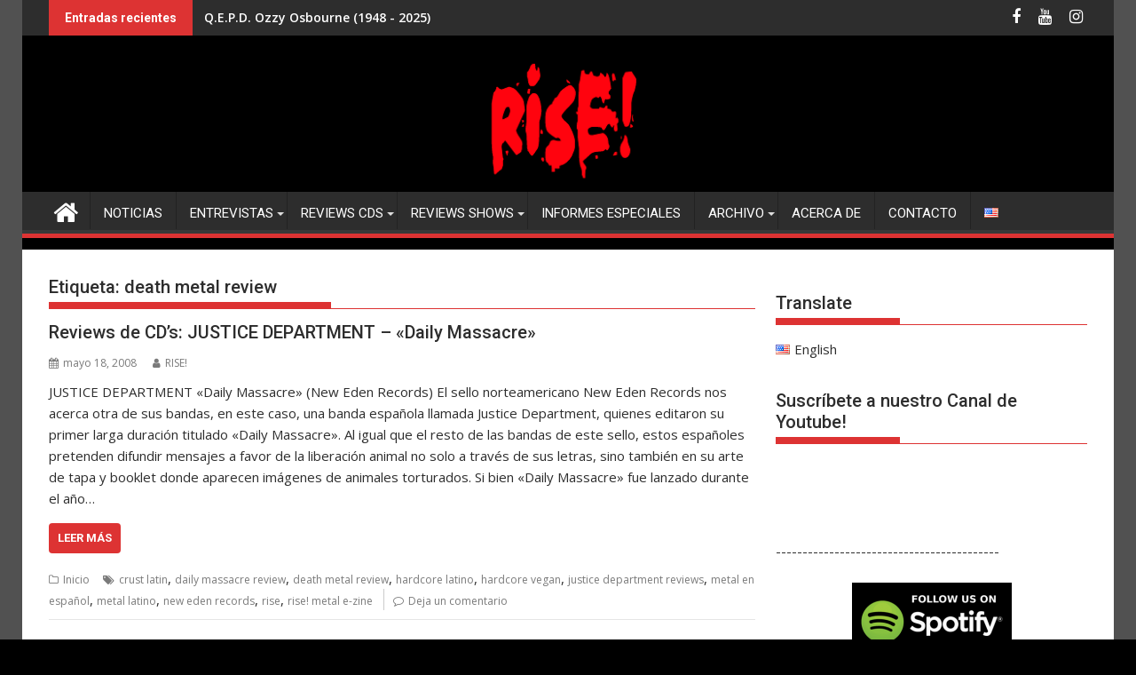

--- FILE ---
content_type: text/html; charset=UTF-8
request_url: https://risemetal.com/tag/death-metal-review/
body_size: 13970
content:
<!DOCTYPE html><html dir="ltr" lang="es-ES" prefix="og: https://ogp.me/ns#">
    	<head>

		        <meta charset="UTF-8">
        <meta name="viewport" content="width=device-width, initial-scale=1">
        <link rel="profile" href="http://gmpg.org/xfn/11">
        <link rel="pingback" href="https://risemetal.com/xmlrpc.php">
    <title>death metal review &#8211; RISE!</title>
	<style>img:is([sizes="auto" i], [sizes^="auto," i]) { contain-intrinsic-size: 3000px 1500px }</style>
	
		<!-- All in One SEO 4.9.3 - aioseo.com -->
	<meta name="robots" content="max-image-preview:large" />
	<link rel="canonical" href="https://risemetal.com/tag/death-metal-review/" />
	<meta name="generator" content="All in One SEO (AIOSEO) 4.9.3" />
		<!-- All in One SEO -->

<link rel='dns-prefetch' href='//fonts.googleapis.com' />
<link rel="alternate" type="application/rss+xml" title="RISE! &raquo; Feed" href="https://risemetal.com/feed/" />
<link rel="alternate" type="application/rss+xml" title="RISE! &raquo; Feed de los comentarios" href="https://risemetal.com/comments/feed/" />
<link rel="alternate" type="application/rss+xml" title="RISE! &raquo; Etiqueta death metal review del feed" href="https://risemetal.com/tag/death-metal-review/feed/" />
<script type="text/javascript">
/* <![CDATA[ */
window._wpemojiSettings = {"baseUrl":"https:\/\/s.w.org\/images\/core\/emoji\/15.0.3\/72x72\/","ext":".png","svgUrl":"https:\/\/s.w.org\/images\/core\/emoji\/15.0.3\/svg\/","svgExt":".svg","source":{"concatemoji":"https:\/\/risemetal.com\/wp-includes\/js\/wp-emoji-release.min.js?ver=6.7.4"}};
/*! This file is auto-generated */
!function(i,n){var o,s,e;function c(e){try{var t={supportTests:e,timestamp:(new Date).valueOf()};sessionStorage.setItem(o,JSON.stringify(t))}catch(e){}}function p(e,t,n){e.clearRect(0,0,e.canvas.width,e.canvas.height),e.fillText(t,0,0);var t=new Uint32Array(e.getImageData(0,0,e.canvas.width,e.canvas.height).data),r=(e.clearRect(0,0,e.canvas.width,e.canvas.height),e.fillText(n,0,0),new Uint32Array(e.getImageData(0,0,e.canvas.width,e.canvas.height).data));return t.every(function(e,t){return e===r[t]})}function u(e,t,n){switch(t){case"flag":return n(e,"\ud83c\udff3\ufe0f\u200d\u26a7\ufe0f","\ud83c\udff3\ufe0f\u200b\u26a7\ufe0f")?!1:!n(e,"\ud83c\uddfa\ud83c\uddf3","\ud83c\uddfa\u200b\ud83c\uddf3")&&!n(e,"\ud83c\udff4\udb40\udc67\udb40\udc62\udb40\udc65\udb40\udc6e\udb40\udc67\udb40\udc7f","\ud83c\udff4\u200b\udb40\udc67\u200b\udb40\udc62\u200b\udb40\udc65\u200b\udb40\udc6e\u200b\udb40\udc67\u200b\udb40\udc7f");case"emoji":return!n(e,"\ud83d\udc26\u200d\u2b1b","\ud83d\udc26\u200b\u2b1b")}return!1}function f(e,t,n){var r="undefined"!=typeof WorkerGlobalScope&&self instanceof WorkerGlobalScope?new OffscreenCanvas(300,150):i.createElement("canvas"),a=r.getContext("2d",{willReadFrequently:!0}),o=(a.textBaseline="top",a.font="600 32px Arial",{});return e.forEach(function(e){o[e]=t(a,e,n)}),o}function t(e){var t=i.createElement("script");t.src=e,t.defer=!0,i.head.appendChild(t)}"undefined"!=typeof Promise&&(o="wpEmojiSettingsSupports",s=["flag","emoji"],n.supports={everything:!0,everythingExceptFlag:!0},e=new Promise(function(e){i.addEventListener("DOMContentLoaded",e,{once:!0})}),new Promise(function(t){var n=function(){try{var e=JSON.parse(sessionStorage.getItem(o));if("object"==typeof e&&"number"==typeof e.timestamp&&(new Date).valueOf()<e.timestamp+604800&&"object"==typeof e.supportTests)return e.supportTests}catch(e){}return null}();if(!n){if("undefined"!=typeof Worker&&"undefined"!=typeof OffscreenCanvas&&"undefined"!=typeof URL&&URL.createObjectURL&&"undefined"!=typeof Blob)try{var e="postMessage("+f.toString()+"("+[JSON.stringify(s),u.toString(),p.toString()].join(",")+"));",r=new Blob([e],{type:"text/javascript"}),a=new Worker(URL.createObjectURL(r),{name:"wpTestEmojiSupports"});return void(a.onmessage=function(e){c(n=e.data),a.terminate(),t(n)})}catch(e){}c(n=f(s,u,p))}t(n)}).then(function(e){for(var t in e)n.supports[t]=e[t],n.supports.everything=n.supports.everything&&n.supports[t],"flag"!==t&&(n.supports.everythingExceptFlag=n.supports.everythingExceptFlag&&n.supports[t]);n.supports.everythingExceptFlag=n.supports.everythingExceptFlag&&!n.supports.flag,n.DOMReady=!1,n.readyCallback=function(){n.DOMReady=!0}}).then(function(){return e}).then(function(){var e;n.supports.everything||(n.readyCallback(),(e=n.source||{}).concatemoji?t(e.concatemoji):e.wpemoji&&e.twemoji&&(t(e.twemoji),t(e.wpemoji)))}))}((window,document),window._wpemojiSettings);
/* ]]> */
</script>

<style id='wp-emoji-styles-inline-css' type='text/css'>

	img.wp-smiley, img.emoji {
		display: inline !important;
		border: none !important;
		box-shadow: none !important;
		height: 1em !important;
		width: 1em !important;
		margin: 0 0.07em !important;
		vertical-align: -0.1em !important;
		background: none !important;
		padding: 0 !important;
	}
</style>
<link rel='stylesheet' id='wp-block-library-css' href='https://risemetal.com/wp-includes/css/dist/block-library/style.min.css?ver=6.7.4' type='text/css' media='all' />
<style id='wp-block-library-theme-inline-css' type='text/css'>
.wp-block-audio :where(figcaption){color:#555;font-size:13px;text-align:center}.is-dark-theme .wp-block-audio :where(figcaption){color:#ffffffa6}.wp-block-audio{margin:0 0 1em}.wp-block-code{border:1px solid #ccc;border-radius:4px;font-family:Menlo,Consolas,monaco,monospace;padding:.8em 1em}.wp-block-embed :where(figcaption){color:#555;font-size:13px;text-align:center}.is-dark-theme .wp-block-embed :where(figcaption){color:#ffffffa6}.wp-block-embed{margin:0 0 1em}.blocks-gallery-caption{color:#555;font-size:13px;text-align:center}.is-dark-theme .blocks-gallery-caption{color:#ffffffa6}:root :where(.wp-block-image figcaption){color:#555;font-size:13px;text-align:center}.is-dark-theme :root :where(.wp-block-image figcaption){color:#ffffffa6}.wp-block-image{margin:0 0 1em}.wp-block-pullquote{border-bottom:4px solid;border-top:4px solid;color:currentColor;margin-bottom:1.75em}.wp-block-pullquote cite,.wp-block-pullquote footer,.wp-block-pullquote__citation{color:currentColor;font-size:.8125em;font-style:normal;text-transform:uppercase}.wp-block-quote{border-left:.25em solid;margin:0 0 1.75em;padding-left:1em}.wp-block-quote cite,.wp-block-quote footer{color:currentColor;font-size:.8125em;font-style:normal;position:relative}.wp-block-quote:where(.has-text-align-right){border-left:none;border-right:.25em solid;padding-left:0;padding-right:1em}.wp-block-quote:where(.has-text-align-center){border:none;padding-left:0}.wp-block-quote.is-large,.wp-block-quote.is-style-large,.wp-block-quote:where(.is-style-plain){border:none}.wp-block-search .wp-block-search__label{font-weight:700}.wp-block-search__button{border:1px solid #ccc;padding:.375em .625em}:where(.wp-block-group.has-background){padding:1.25em 2.375em}.wp-block-separator.has-css-opacity{opacity:.4}.wp-block-separator{border:none;border-bottom:2px solid;margin-left:auto;margin-right:auto}.wp-block-separator.has-alpha-channel-opacity{opacity:1}.wp-block-separator:not(.is-style-wide):not(.is-style-dots){width:100px}.wp-block-separator.has-background:not(.is-style-dots){border-bottom:none;height:1px}.wp-block-separator.has-background:not(.is-style-wide):not(.is-style-dots){height:2px}.wp-block-table{margin:0 0 1em}.wp-block-table td,.wp-block-table th{word-break:normal}.wp-block-table :where(figcaption){color:#555;font-size:13px;text-align:center}.is-dark-theme .wp-block-table :where(figcaption){color:#ffffffa6}.wp-block-video :where(figcaption){color:#555;font-size:13px;text-align:center}.is-dark-theme .wp-block-video :where(figcaption){color:#ffffffa6}.wp-block-video{margin:0 0 1em}:root :where(.wp-block-template-part.has-background){margin-bottom:0;margin-top:0;padding:1.25em 2.375em}
</style>
<link rel='stylesheet' id='aioseo/css/src/vue/standalone/blocks/table-of-contents/global.scss-css' href='https://risemetal.com/wp-content/plugins/all-in-one-seo-pack/dist/Lite/assets/css/table-of-contents/global.e90f6d47.css?ver=4.9.3' type='text/css' media='all' />
<style id='classic-theme-styles-inline-css' type='text/css'>
/*! This file is auto-generated */
.wp-block-button__link{color:#fff;background-color:#32373c;border-radius:9999px;box-shadow:none;text-decoration:none;padding:calc(.667em + 2px) calc(1.333em + 2px);font-size:1.125em}.wp-block-file__button{background:#32373c;color:#fff;text-decoration:none}
</style>
<style id='global-styles-inline-css' type='text/css'>
:root{--wp--preset--aspect-ratio--square: 1;--wp--preset--aspect-ratio--4-3: 4/3;--wp--preset--aspect-ratio--3-4: 3/4;--wp--preset--aspect-ratio--3-2: 3/2;--wp--preset--aspect-ratio--2-3: 2/3;--wp--preset--aspect-ratio--16-9: 16/9;--wp--preset--aspect-ratio--9-16: 9/16;--wp--preset--color--black: #000000;--wp--preset--color--cyan-bluish-gray: #abb8c3;--wp--preset--color--white: #ffffff;--wp--preset--color--pale-pink: #f78da7;--wp--preset--color--vivid-red: #cf2e2e;--wp--preset--color--luminous-vivid-orange: #ff6900;--wp--preset--color--luminous-vivid-amber: #fcb900;--wp--preset--color--light-green-cyan: #7bdcb5;--wp--preset--color--vivid-green-cyan: #00d084;--wp--preset--color--pale-cyan-blue: #8ed1fc;--wp--preset--color--vivid-cyan-blue: #0693e3;--wp--preset--color--vivid-purple: #9b51e0;--wp--preset--gradient--vivid-cyan-blue-to-vivid-purple: linear-gradient(135deg,rgba(6,147,227,1) 0%,rgb(155,81,224) 100%);--wp--preset--gradient--light-green-cyan-to-vivid-green-cyan: linear-gradient(135deg,rgb(122,220,180) 0%,rgb(0,208,130) 100%);--wp--preset--gradient--luminous-vivid-amber-to-luminous-vivid-orange: linear-gradient(135deg,rgba(252,185,0,1) 0%,rgba(255,105,0,1) 100%);--wp--preset--gradient--luminous-vivid-orange-to-vivid-red: linear-gradient(135deg,rgba(255,105,0,1) 0%,rgb(207,46,46) 100%);--wp--preset--gradient--very-light-gray-to-cyan-bluish-gray: linear-gradient(135deg,rgb(238,238,238) 0%,rgb(169,184,195) 100%);--wp--preset--gradient--cool-to-warm-spectrum: linear-gradient(135deg,rgb(74,234,220) 0%,rgb(151,120,209) 20%,rgb(207,42,186) 40%,rgb(238,44,130) 60%,rgb(251,105,98) 80%,rgb(254,248,76) 100%);--wp--preset--gradient--blush-light-purple: linear-gradient(135deg,rgb(255,206,236) 0%,rgb(152,150,240) 100%);--wp--preset--gradient--blush-bordeaux: linear-gradient(135deg,rgb(254,205,165) 0%,rgb(254,45,45) 50%,rgb(107,0,62) 100%);--wp--preset--gradient--luminous-dusk: linear-gradient(135deg,rgb(255,203,112) 0%,rgb(199,81,192) 50%,rgb(65,88,208) 100%);--wp--preset--gradient--pale-ocean: linear-gradient(135deg,rgb(255,245,203) 0%,rgb(182,227,212) 50%,rgb(51,167,181) 100%);--wp--preset--gradient--electric-grass: linear-gradient(135deg,rgb(202,248,128) 0%,rgb(113,206,126) 100%);--wp--preset--gradient--midnight: linear-gradient(135deg,rgb(2,3,129) 0%,rgb(40,116,252) 100%);--wp--preset--font-size--small: 13px;--wp--preset--font-size--medium: 20px;--wp--preset--font-size--large: 36px;--wp--preset--font-size--x-large: 42px;--wp--preset--spacing--20: 0.44rem;--wp--preset--spacing--30: 0.67rem;--wp--preset--spacing--40: 1rem;--wp--preset--spacing--50: 1.5rem;--wp--preset--spacing--60: 2.25rem;--wp--preset--spacing--70: 3.38rem;--wp--preset--spacing--80: 5.06rem;--wp--preset--shadow--natural: 6px 6px 9px rgba(0, 0, 0, 0.2);--wp--preset--shadow--deep: 12px 12px 50px rgba(0, 0, 0, 0.4);--wp--preset--shadow--sharp: 6px 6px 0px rgba(0, 0, 0, 0.2);--wp--preset--shadow--outlined: 6px 6px 0px -3px rgba(255, 255, 255, 1), 6px 6px rgba(0, 0, 0, 1);--wp--preset--shadow--crisp: 6px 6px 0px rgba(0, 0, 0, 1);}:where(.is-layout-flex){gap: 0.5em;}:where(.is-layout-grid){gap: 0.5em;}body .is-layout-flex{display: flex;}.is-layout-flex{flex-wrap: wrap;align-items: center;}.is-layout-flex > :is(*, div){margin: 0;}body .is-layout-grid{display: grid;}.is-layout-grid > :is(*, div){margin: 0;}:where(.wp-block-columns.is-layout-flex){gap: 2em;}:where(.wp-block-columns.is-layout-grid){gap: 2em;}:where(.wp-block-post-template.is-layout-flex){gap: 1.25em;}:where(.wp-block-post-template.is-layout-grid){gap: 1.25em;}.has-black-color{color: var(--wp--preset--color--black) !important;}.has-cyan-bluish-gray-color{color: var(--wp--preset--color--cyan-bluish-gray) !important;}.has-white-color{color: var(--wp--preset--color--white) !important;}.has-pale-pink-color{color: var(--wp--preset--color--pale-pink) !important;}.has-vivid-red-color{color: var(--wp--preset--color--vivid-red) !important;}.has-luminous-vivid-orange-color{color: var(--wp--preset--color--luminous-vivid-orange) !important;}.has-luminous-vivid-amber-color{color: var(--wp--preset--color--luminous-vivid-amber) !important;}.has-light-green-cyan-color{color: var(--wp--preset--color--light-green-cyan) !important;}.has-vivid-green-cyan-color{color: var(--wp--preset--color--vivid-green-cyan) !important;}.has-pale-cyan-blue-color{color: var(--wp--preset--color--pale-cyan-blue) !important;}.has-vivid-cyan-blue-color{color: var(--wp--preset--color--vivid-cyan-blue) !important;}.has-vivid-purple-color{color: var(--wp--preset--color--vivid-purple) !important;}.has-black-background-color{background-color: var(--wp--preset--color--black) !important;}.has-cyan-bluish-gray-background-color{background-color: var(--wp--preset--color--cyan-bluish-gray) !important;}.has-white-background-color{background-color: var(--wp--preset--color--white) !important;}.has-pale-pink-background-color{background-color: var(--wp--preset--color--pale-pink) !important;}.has-vivid-red-background-color{background-color: var(--wp--preset--color--vivid-red) !important;}.has-luminous-vivid-orange-background-color{background-color: var(--wp--preset--color--luminous-vivid-orange) !important;}.has-luminous-vivid-amber-background-color{background-color: var(--wp--preset--color--luminous-vivid-amber) !important;}.has-light-green-cyan-background-color{background-color: var(--wp--preset--color--light-green-cyan) !important;}.has-vivid-green-cyan-background-color{background-color: var(--wp--preset--color--vivid-green-cyan) !important;}.has-pale-cyan-blue-background-color{background-color: var(--wp--preset--color--pale-cyan-blue) !important;}.has-vivid-cyan-blue-background-color{background-color: var(--wp--preset--color--vivid-cyan-blue) !important;}.has-vivid-purple-background-color{background-color: var(--wp--preset--color--vivid-purple) !important;}.has-black-border-color{border-color: var(--wp--preset--color--black) !important;}.has-cyan-bluish-gray-border-color{border-color: var(--wp--preset--color--cyan-bluish-gray) !important;}.has-white-border-color{border-color: var(--wp--preset--color--white) !important;}.has-pale-pink-border-color{border-color: var(--wp--preset--color--pale-pink) !important;}.has-vivid-red-border-color{border-color: var(--wp--preset--color--vivid-red) !important;}.has-luminous-vivid-orange-border-color{border-color: var(--wp--preset--color--luminous-vivid-orange) !important;}.has-luminous-vivid-amber-border-color{border-color: var(--wp--preset--color--luminous-vivid-amber) !important;}.has-light-green-cyan-border-color{border-color: var(--wp--preset--color--light-green-cyan) !important;}.has-vivid-green-cyan-border-color{border-color: var(--wp--preset--color--vivid-green-cyan) !important;}.has-pale-cyan-blue-border-color{border-color: var(--wp--preset--color--pale-cyan-blue) !important;}.has-vivid-cyan-blue-border-color{border-color: var(--wp--preset--color--vivid-cyan-blue) !important;}.has-vivid-purple-border-color{border-color: var(--wp--preset--color--vivid-purple) !important;}.has-vivid-cyan-blue-to-vivid-purple-gradient-background{background: var(--wp--preset--gradient--vivid-cyan-blue-to-vivid-purple) !important;}.has-light-green-cyan-to-vivid-green-cyan-gradient-background{background: var(--wp--preset--gradient--light-green-cyan-to-vivid-green-cyan) !important;}.has-luminous-vivid-amber-to-luminous-vivid-orange-gradient-background{background: var(--wp--preset--gradient--luminous-vivid-amber-to-luminous-vivid-orange) !important;}.has-luminous-vivid-orange-to-vivid-red-gradient-background{background: var(--wp--preset--gradient--luminous-vivid-orange-to-vivid-red) !important;}.has-very-light-gray-to-cyan-bluish-gray-gradient-background{background: var(--wp--preset--gradient--very-light-gray-to-cyan-bluish-gray) !important;}.has-cool-to-warm-spectrum-gradient-background{background: var(--wp--preset--gradient--cool-to-warm-spectrum) !important;}.has-blush-light-purple-gradient-background{background: var(--wp--preset--gradient--blush-light-purple) !important;}.has-blush-bordeaux-gradient-background{background: var(--wp--preset--gradient--blush-bordeaux) !important;}.has-luminous-dusk-gradient-background{background: var(--wp--preset--gradient--luminous-dusk) !important;}.has-pale-ocean-gradient-background{background: var(--wp--preset--gradient--pale-ocean) !important;}.has-electric-grass-gradient-background{background: var(--wp--preset--gradient--electric-grass) !important;}.has-midnight-gradient-background{background: var(--wp--preset--gradient--midnight) !important;}.has-small-font-size{font-size: var(--wp--preset--font-size--small) !important;}.has-medium-font-size{font-size: var(--wp--preset--font-size--medium) !important;}.has-large-font-size{font-size: var(--wp--preset--font-size--large) !important;}.has-x-large-font-size{font-size: var(--wp--preset--font-size--x-large) !important;}
:where(.wp-block-post-template.is-layout-flex){gap: 1.25em;}:where(.wp-block-post-template.is-layout-grid){gap: 1.25em;}
:where(.wp-block-columns.is-layout-flex){gap: 2em;}:where(.wp-block-columns.is-layout-grid){gap: 2em;}
:root :where(.wp-block-pullquote){font-size: 1.5em;line-height: 1.6;}
</style>
<link rel='stylesheet' id='sidebar-login-css' href='https://risemetal.com/wp-content/plugins/sidebar-login/build/sidebar-login.css?ver=1611256376' type='text/css' media='all' />
<link rel='stylesheet' id='jquery-bxslider-css' href='https://risemetal.com/wp-content/themes/supermag/assets/library/bxslider/css/jquery.bxslider.min.css?ver=4.2.5' type='text/css' media='all' />
<link rel='stylesheet' id='supermag-googleapis-css' href='//fonts.googleapis.com/css?family=Open+Sans%3A600%2C400%7CRoboto%3A300italic%2C400%2C500%2C700&#038;ver=1.0.1' type='text/css' media='all' />
<link rel='stylesheet' id='font-awesome-css' href='https://risemetal.com/wp-content/themes/supermag/assets/library/Font-Awesome/css/font-awesome.min.css?ver=4.7.0' type='text/css' media='all' />
<link rel='stylesheet' id='supermag-style-css' href='https://risemetal.com/wp-content/themes/supermag/style.css?ver=1.4.9' type='text/css' media='all' />
<style id='supermag-style-inline-css' type='text/css'>

            mark,
            .comment-form .form-submit input,
            .read-more,
            .bn-title,
            .home-icon.front_page_on,
            .header-wrapper .menu li:hover > a,
            .header-wrapper .menu > li.current-menu-item a,
            .header-wrapper .menu > li.current-menu-parent a,
            .header-wrapper .menu > li.current_page_parent a,
            .header-wrapper .menu > li.current_page_ancestor a,
            .header-wrapper .menu > li.current-menu-item > a:before,
            .header-wrapper .menu > li.current-menu-parent > a:before,
            .header-wrapper .menu > li.current_page_parent > a:before,
            .header-wrapper .menu > li.current_page_ancestor > a:before,
            .header-wrapper .main-navigation ul ul.sub-menu li:hover > a,
            .header-wrapper .main-navigation ul ul.children li:hover > a,
            .slider-section .cat-links a,
            .featured-desc .below-entry-meta .cat-links a,
            #calendar_wrap #wp-calendar #today,
            #calendar_wrap #wp-calendar #today a,
            .wpcf7-form input.wpcf7-submit:hover,
            .breadcrumb{
                background: #dd3333;
            }
        
            a:hover,
            .screen-reader-text:focus,
            .bn-content a:hover,
            .socials a:hover,
            .site-title a,
            .search-block input#menu-search,
            .widget_search input#s,
            .search-block #searchsubmit,
            .widget_search #searchsubmit,
            .footer-sidebar .featured-desc .above-entry-meta a:hover,
            .slider-section .slide-title:hover,
            .besides-slider .post-title a:hover,
            .slider-feature-wrap a:hover,
            .slider-section .bx-controls-direction a,
            .besides-slider .beside-post:hover .beside-caption,
            .besides-slider .beside-post:hover .beside-caption a:hover,
            .featured-desc .above-entry-meta span:hover,
            .posted-on a:hover,
            .cat-links a:hover,
            .comments-link a:hover,
            .edit-link a:hover,
            .tags-links a:hover,
            .byline a:hover,
            .nav-links a:hover,
            #supermag-breadcrumbs a:hover,
            .wpcf7-form input.wpcf7-submit,
             .woocommerce nav.woocommerce-pagination ul li a:focus, 
             .woocommerce nav.woocommerce-pagination ul li a:hover, 
             .woocommerce nav.woocommerce-pagination ul li span.current{
                color: #dd3333;
            }
            .search-block input#menu-search,
            .widget_search input#s,
            .tagcloud a{
                border: 1px solid #dd3333;
            }
            .footer-wrapper .border,
            .nav-links .nav-previous a:hover,
            .nav-links .nav-next a:hover{
                border-top: 1px solid #dd3333;
            }
             .besides-slider .beside-post{
                border-bottom: 3px solid #dd3333;
            }
            .widget-title,
            .footer-wrapper,
            .page-header .page-title,
            .single .entry-header .entry-title,
            .page .entry-header .entry-title{
                border-bottom: 1px solid #dd3333;
            }
            .widget-title:before,
            .page-header .page-title:before,
            .single .entry-header .entry-title:before,
            .page .entry-header .entry-title:before {
                border-bottom: 7px solid #dd3333;
            }
           .wpcf7-form input.wpcf7-submit,
            article.post.sticky{
                border: 2px solid #dd3333;
            }
           .breadcrumb::after {
                border-left: 5px solid #dd3333;
            }
           .rtl .breadcrumb::after {
                border-right: 5px solid #dd3333;
                border-left:medium none;
            }
           .header-wrapper #site-navigation{
                border-bottom: 5px solid #dd3333;
            }
           @media screen and (max-width:992px){
                .slicknav_btn.slicknav_open{
                    border: 1px solid #dd3333;
                }
                 .header-wrapper .main-navigation ul ul.sub-menu li:hover > a,
                 .header-wrapper .main-navigation ul ul.children li:hover > a
                 {
                         background: #2d2d2d;
                 }
                .slicknav_btn.slicknav_open:before{
                    background: #dd3333;
                    box-shadow: 0 6px 0 0 #dd3333, 0 12px 0 0 #dd3333;
                }
                .slicknav_nav li:hover > a,
                .slicknav_nav li.current-menu-ancestor a,
                .slicknav_nav li.current-menu-item  > a,
                .slicknav_nav li.current_page_item a,
                .slicknav_nav li.current_page_item .slicknav_item span,
                .slicknav_nav li .slicknav_item:hover a{
                    color: #dd3333;
                }
            }
                    .cat-links .at-cat-item-17980{
                    background: #dd3333!important;
                    color : #fff!important;
                    }
                    
                    .at-cat-color-wrap-17980 .widget-title::before,
                    body.category-17980 .page-header .page-title::before
                    {
                     border-bottom: 7px solid #dd3333;
                    }
                    
                    .at-cat-color-wrap-17980 .widget-title,
                     body.category-17980 .page-header .page-title
                    {
                     border-bottom: 1px solid #dd3333;
                    }
                    .cat-links .at-cat-item-17980:hover{
                    background: #2d2d2d!important;
                    color : #fff!important;
                    }
                    
                    .cat-links .at-cat-item-52750{
                    background: #dd3333!important;
                    color : #fff!important;
                    }
                    
                    .cat-links .at-cat-item-52750:hover{
                    background: #2d2d2d!important;
                    color : #fff!important;
                    }
                    
</style>
<link rel='stylesheet' id='supermag-block-front-styles-css' href='https://risemetal.com/wp-content/themes/supermag/acmethemes/gutenberg/gutenberg-front.css?ver=1.0' type='text/css' media='all' />
<script type="text/javascript" src="https://risemetal.com/wp-includes/js/jquery/jquery.min.js?ver=3.7.1" id="jquery-core-js"></script>
<script type="text/javascript" src="https://risemetal.com/wp-includes/js/jquery/jquery-migrate.min.js?ver=3.4.1" id="jquery-migrate-js"></script>
<!--[if lt IE 9]>
<script type="text/javascript" src="https://risemetal.com/wp-content/themes/supermag/assets/library/html5shiv/html5shiv.min.js?ver=3.7.3" id="html5-js"></script>
<![endif]-->
<!--[if lt IE 9]>
<script type="text/javascript" src="https://risemetal.com/wp-content/themes/supermag/assets/library/respond/respond.min.js?ver=1.1.2" id="respond-js"></script>
<![endif]-->
<link rel="https://api.w.org/" href="https://risemetal.com/wp-json/" /><link rel="alternate" title="JSON" type="application/json" href="https://risemetal.com/wp-json/wp/v2/tags/1335" /><link rel="EditURI" type="application/rsd+xml" title="RSD" href="https://risemetal.com/xmlrpc.php?rsd" />
<meta name="generator" content="WordPress 6.7.4" />
<style type="text/css">#wpcf fieldset { padding: 10px; border: 1px solid #666666; width: 400px; margin: auto }
#wpcf legend { font-weight: bold: border: 1px solid #666666; padding: 3px }
#wpcf label { display: block; float: left; text-align: right; width: 140px; padding-right: 10px; font-size: 100% }
#wpcf p { margin: 0 0 7px 0 }
#wpcf .field { font-size: 100%; width: 240px; padding: 0; margin: 0 }
#wpcf p.button { text-align: right; padding: 0 5px 0 0; }
#wpcf textarea { font-size: 100%; width: 240px; height: 50px }
#wpcf .error { background-color: #FFFF00 }
#wpcf .challenge { font-size: 100%; display: inline-block; display: -moz-inline-stack; text-align: left; width: 240px }
#wpcf p.alert { color:#FF0000; font-weight: 700; text-align: center; padding: 5px 0 10px 0 }
</style><style type="text/css" id="custom-background-css">
body.custom-background { background-color: #000000; background-image: url("https://risemetal.com/wp-content/uploads/2022/02/test9.png"); background-position: left top; background-size: cover; background-repeat: no-repeat; background-attachment: fixed; }
</style>
	<link rel="icon" href="https://risemetal.com/wp-content/uploads/2022/02/cropped-RiseIcon-32x32.png" sizes="32x32" />
<link rel="icon" href="https://risemetal.com/wp-content/uploads/2022/02/cropped-RiseIcon-192x192.png" sizes="192x192" />
<link rel="apple-touch-icon" href="https://risemetal.com/wp-content/uploads/2022/02/cropped-RiseIcon-180x180.png" />
<meta name="msapplication-TileImage" content="https://risemetal.com/wp-content/uploads/2022/02/cropped-RiseIcon-270x270.png" />
		
	</head>
<body class="archive tag tag-death-metal-review tag-1335 custom-background boxed-layout single-large-image left-logo-right-ainfo right-sidebar">

        <div id="page" class="hfeed site">
            <a class="skip-link screen-reader-text" href="#content" title="link">Saltar al contenido</a>
            <header id="masthead" class="site-header" role="banner">
            <div class="top-header-section clearfix">
                <div class="wrapper">
                                                <div class="header-latest-posts bn-wrapper float-left">
                                <div class="bn-title">
                                    Entradas recientes                                </div>
                                <ul class="duper-bn">
                                                                            <li class="bn-content">
                                            <a href="https://risemetal.com/2025/07/23/q-e-p-d-ozzy-osbourne-1948-2025/" title="Q.E.P.D. Ozzy Osbourne (1948 - 2025)">
                                                Q.E.P.D. Ozzy Osbourne (1948 - 2025)                                            </a>
                                        </li>
                                                                            <li class="bn-content">
                                            <a href="https://risemetal.com/2025/04/07/rise-invitado-a-la-inferno-music-conference-2025/" title="RISE! invitado a la Inferno Music Conference 2025">
                                                RISE! invitado a la Inferno Music Conference 2025                                            </a>
                                        </li>
                                                                            <li class="bn-content">
                                            <a href="https://risemetal.com/2025/03/16/rise-colabora-con-el-inferno-festival-magazine-2025/" title="RISE! colabora con el Inferno Festival Magazine 2025">
                                                RISE! colabora con el Inferno Festival Magazine 2025                                            </a>
                                        </li>
                                                                            <li class="bn-content">
                                            <a href="https://risemetal.com/2024/04/28/reviews-de-shows-inferno-festival-2024/" title="Reviews de Shows: INFERNO FESTIVAL 2024">
                                                Reviews de Shows: INFERNO FESTIVAL 2024                                            </a>
                                        </li>
                                                                            <li class="bn-content">
                                            <a href="https://risemetal.com/2024/02/04/rise-invitado-a-la-inferno-music-conference-2024/" title="RISE! invitado a la Inferno Music Conference 2024">
                                                RISE! invitado a la Inferno Music Conference 2024                                            </a>
                                        </li>
                                                                    </ul>
                            </div> <!-- .header-latest-posts -->
                                            <div class="right-header float-right">
                                <div class="socials">
                            <a href="https://www.facebook.com/rise.zine" class="facebook" data-title="Facebook" target="_blank">
                    <span class="font-icon-social-facebook"><i class="fa fa-facebook"></i></span>
                </a>
                            <a href="https://www.youtube.com/user/riseuy" class="youtube" data-title="Youtube" target="_blank">
                    <span class="font-icon-social-youtube"><i class="fa fa-youtube"></i></span>
                </a>
                            <a href="https://www.instagram.com/rise.webzine" class="instagram" data-title="Instagram" target="_blank">
                    <span class="font-icon-social-instagram"><i class="fa fa-instagram"></i></span>
                </a>
                    </div>
                            </div>
                </div>
            </div><!-- .top-header-section -->
            <div class="header-wrapper clearfix">
                <div class="header-container">
	                                    <div class="wrapper">
                        <div class="site-branding clearfix">
                                                            <div class="site-logo float-left">
                                                                    </div><!--site-logo-->
                                                        <div class="clearfix"></div>
                        </div>
                    </div>
	                <div id="wp-custom-header" class="wp-custom-header"><div class="wrapper header-image-wrap"><a  href="https://risemetal.com" title="RISE!" rel="home"><img src="https://risemetal.com/wp-content/uploads/2022/02/BannerLogo2.png" width="1200" height="150" alt="" srcset="https://risemetal.com/wp-content/uploads/2022/02/BannerLogo2.png 1200w, https://risemetal.com/wp-content/uploads/2022/02/BannerLogo2-300x38.png 300w, https://risemetal.com/wp-content/uploads/2022/02/BannerLogo2-1024x128.png 1024w, https://risemetal.com/wp-content/uploads/2022/02/BannerLogo2-768x96.png 768w" sizes="(max-width: 1200px) 100vw, 1200px" decoding="async" fetchpriority="high" /> </a></div></div>                    <nav id="site-navigation" class="main-navigation  clearfix" role="navigation">
                        <div class="header-main-menu wrapper clearfix">
                                                            <div class="home-icon">
                                    <a href="https://risemetal.com/" title="RISE!"><i class="fa fa-home"></i></a>
                                </div>
                                <div class="acmethemes-nav"><ul id="menu-menu-esp" class="menu"><li id="menu-item-25751" class="menu-item menu-item-type-taxonomy menu-item-object-category menu-item-25751"><a href="https://risemetal.com/category/noticias/">Noticias</a></li>
<li id="menu-item-25752" class="menu-item menu-item-type-custom menu-item-object-custom menu-item-has-children menu-item-25752"><a href="#">Entrevistas</a>
<ul class="sub-menu">
	<li id="menu-item-25790" class="menu-item menu-item-type-post_type menu-item-object-page menu-item-25790"><a href="https://risemetal.com/entrevistas-recientes/">Entrevistas Recientes</a></li>
	<li id="menu-item-25789" class="menu-item menu-item-type-post_type menu-item-object-page menu-item-25789"><a href="https://risemetal.com/entrevistas-2015-2019/">Entrevistas 2015 – 2019</a></li>
	<li id="menu-item-25788" class="menu-item menu-item-type-post_type menu-item-object-page menu-item-25788"><a href="https://risemetal.com/entrevistas-2010-2014/">Entrevistas 2010 – 2014</a></li>
	<li id="menu-item-25787" class="menu-item menu-item-type-post_type menu-item-object-page menu-item-25787"><a href="https://risemetal.com/entrevistas-2005-2009/">Entrevistas 2005 – 2009</a></li>
</ul>
</li>
<li id="menu-item-25753" class="menu-item menu-item-type-custom menu-item-object-custom menu-item-has-children menu-item-25753"><a href="#">Reviews CDs</a>
<ul class="sub-menu">
	<li id="menu-item-25794" class="menu-item menu-item-type-post_type menu-item-object-page menu-item-25794"><a href="https://risemetal.com/reviews-cds-recientes/">Reviews CDs Recientes</a></li>
	<li id="menu-item-25793" class="menu-item menu-item-type-post_type menu-item-object-page menu-item-25793"><a href="https://risemetal.com/reviews-cds-2015-2019/">Reviews CDs 2015 – 2019</a></li>
	<li id="menu-item-25792" class="menu-item menu-item-type-post_type menu-item-object-page menu-item-25792"><a href="https://risemetal.com/reviews-cds-2010-2014/">Reviews CDs 2010 – 2014</a></li>
	<li id="menu-item-25791" class="menu-item menu-item-type-post_type menu-item-object-page menu-item-25791"><a href="https://risemetal.com/reviews-cds-2005-2009/">Reviews CDs 2005 – 2009</a></li>
</ul>
</li>
<li id="menu-item-25754" class="menu-item menu-item-type-custom menu-item-object-custom menu-item-has-children menu-item-25754"><a href="#">Reviews Shows</a>
<ul class="sub-menu">
	<li id="menu-item-25795" class="menu-item menu-item-type-post_type menu-item-object-page menu-item-25795"><a href="https://risemetal.com/reviews-de-shows-recientes/">Reviews de Shows Recientes</a></li>
	<li id="menu-item-25798" class="menu-item menu-item-type-post_type menu-item-object-page menu-item-25798"><a href="https://risemetal.com/reviews-shows-2015-2019/">Reviews Shows 2015 – 2019</a></li>
	<li id="menu-item-25797" class="menu-item menu-item-type-post_type menu-item-object-page menu-item-25797"><a href="https://risemetal.com/reviews-shows-2010-2014/">Reviews Shows 2010 – 2014</a></li>
	<li id="menu-item-25796" class="menu-item menu-item-type-post_type menu-item-object-page menu-item-25796"><a href="https://risemetal.com/reviews-shows-2005-2009/">Reviews Shows 2005 – 2009</a></li>
</ul>
</li>
<li id="menu-item-25755" class="menu-item menu-item-type-post_type menu-item-object-page menu-item-25755"><a href="https://risemetal.com/especiales/">Informes Especiales</a></li>
<li id="menu-item-25756" class="menu-item menu-item-type-custom menu-item-object-custom menu-item-has-children menu-item-25756"><a href="#">Archivo</a>
<ul class="sub-menu">
	<li id="menu-item-25799" class="menu-item menu-item-type-post_type menu-item-object-page menu-item-25799"><a href="https://risemetal.com/downloads/">Descargas / Downloads</a></li>
</ul>
</li>
<li id="menu-item-25757" class="menu-item menu-item-type-post_type menu-item-object-page menu-item-25757"><a href="https://risemetal.com/historia/">Acerca de</a></li>
<li id="menu-item-25758" class="menu-item menu-item-type-post_type menu-item-object-page menu-item-25758"><a href="https://risemetal.com/contacto/">Contacto</a></li>
<li id="menu-item-25759-en" class="lang-item lang-item-17975 lang-item-en no-translation lang-item-first menu-item menu-item-type-custom menu-item-object-custom menu-item-25759-en"><a href="https://risemetal.com/en/" hreflang="en-US" lang="en-US"><img src="[data-uri]" alt="English" width="16" height="11" style="width: 16px; height: 11px;" /></a></li>
</ul></div>                        </div>
                        <div class="responsive-slick-menu wrapper clearfix"></div>
                    </nav>
                    <!-- #site-navigation -->
	                                </div>
                <!-- .header-container -->
            </div>
            <!-- header-wrapper-->
        </header>
        <!-- #masthead -->
            <div class="wrapper content-wrapper clearfix">
            <div id="content" class="site-content">
    	<div id="primary" class="content-area">
		<main id="main" class="site-main" role="main">
					<header class="page-header">
				<h1 class="page-title">Etiqueta: <span>death metal review</span></h1>			</header><!-- .page-header -->
			<article id="post-1084" class="post-1084 post type-post status-publish format-standard hentry category-index tag-crust-latin tag-daily-massacre-review tag-death-metal-review tag-hardcore-latino tag-hardcore-vegan tag-justice-department-reviews tag-metal-en-espanol tag-metal-latino tag-new-eden-records tag-rise tag-rise-metal-e-zine">
	<header class="entry-header">
		<h2 class="entry-title"><a href="https://risemetal.com/2008/05/18/reviews-de-cds-justice-department-daily-massacre/" rel="bookmark">Reviews de CD&#8217;s: JUSTICE DEPARTMENT &#8211; «Daily Massacre»</a></h2>		<div class="entry-meta">
			<span class="posted-on"><a href="https://risemetal.com/2008/05/18/reviews-de-cds-justice-department-daily-massacre/" rel="bookmark"><i class="fa fa-calendar"></i><time class="entry-date published" datetime="2008-05-18T18:31:31-03:00">mayo 18, 2008</time><time class="updated" datetime="2009-10-04T14:42:00-03:00">octubre 4, 2009</time></a></span><span class="byline"> <span class="author vcard"><a class="url fn n" href="https://risemetal.com/author/risemet1/"><i class="fa fa-user"></i>RISE!</a></span></span>		</div><!-- .entry-meta -->
			</header><!-- .entry-header -->
		<div class="entry-content at-no-fs">
		<p>JUSTICE DEPARTMENT «Daily Massacre» (New Eden Records) El sello norteamericano New Eden Records nos acerca otra de sus bandas, en este caso, una banda española llamada Justice Department, quienes editaron su primer larga duración titulado «Daily Massacre». Al igual que el resto de las bandas de este sello, estos españoles pretenden difundir mensajes a favor de la liberación animal no solo a través de sus letras, sino también en su arte de tapa y booklet donde aparecen imágenes de animales torturados. Si bien «Daily Massacre» fue lanzado durante el año&hellip;</p>
            <a class="read-more" href="https://risemetal.com/2008/05/18/reviews-de-cds-justice-department-daily-massacre/ ">
				Leer más            </a>
        	</div><!-- .entry-content -->
    	<footer class="entry-footer ">
        <span class="cat-links"><i class="fa fa-folder-o"></i><a href="https://risemetal.com/category/index/" rel="category tag">Inicio</a></span><span class="tags-links"><i class="fa fa-tags"></i><a href="https://risemetal.com/tag/crust-latin/" rel="tag">crust latin</a>, <a href="https://risemetal.com/tag/daily-massacre-review/" rel="tag">daily massacre review</a>, <a href="https://risemetal.com/tag/death-metal-review/" rel="tag">death metal review</a>, <a href="https://risemetal.com/tag/hardcore-latino/" rel="tag">hardcore latino</a>, <a href="https://risemetal.com/tag/hardcore-vegan/" rel="tag">hardcore vegan</a>, <a href="https://risemetal.com/tag/justice-department-reviews/" rel="tag">justice department reviews</a>, <a href="https://risemetal.com/tag/metal-en-espanol/" rel="tag">metal en español</a>, <a href="https://risemetal.com/tag/metal-latino/" rel="tag">metal latino</a>, <a href="https://risemetal.com/tag/new-eden-records/" rel="tag">new eden records</a>, <a href="https://risemetal.com/tag/rise/" rel="tag">rise</a>, <a href="https://risemetal.com/tag/rise-metal-e-zine/" rel="tag">rise! metal e-zine</a></span><span class="comments-link"><i class="fa fa-comment-o"></i><a href="https://risemetal.com/2008/05/18/reviews-de-cds-justice-department-daily-massacre/#respond">Deja un comentario</a></span>	</footer><!-- .entry-footer -->
</article><!-- #post-## --><article id="post-1066" class="post-1066 post type-post status-publish format-standard hentry category-index tag-black-metal-compilation tag-death-metal-review tag-extreme-metal tag-grindcore tag-grindcore-reviews tag-no-colours-records tag-rise tag-rise-metal-e-zine">
	<header class="entry-header">
		<h2 class="entry-title"><a href="https://risemetal.com/2008/05/18/reviews-de-cds-varios-artistas-no-colours-records-15-years-jubileum-metal-attack/" rel="bookmark">Reviews de CD&#8217;s: VARIOS ARTISTAS &#8211; «No Colours Records &#8211; 15 Years Jubileum Metal Attack!»</a></h2>		<div class="entry-meta">
			<span class="posted-on"><a href="https://risemetal.com/2008/05/18/reviews-de-cds-varios-artistas-no-colours-records-15-years-jubileum-metal-attack/" rel="bookmark"><i class="fa fa-calendar"></i><time class="entry-date published updated" datetime="2008-05-18T18:28:58-03:00">mayo 18, 2008</time></a></span><span class="byline"> <span class="author vcard"><a class="url fn n" href="https://risemetal.com/author/risemet1/"><i class="fa fa-user"></i>RISE!</a></span></span>		</div><!-- .entry-meta -->
			</header><!-- .entry-header -->
		<div class="entry-content at-no-fs">
		<p>VARIOS ARTISTAS «No Colours Records &#8211; 15 Years Jubileum Metal Attack!» (No Colours Records) El sello alemán No Colours Records, especializado en géneros extremos, principalmente el Black Metal, cumplió recientemente sus primeros quince años de vida, y por esta razón ha decidido editar este compilado titulado «15 Years Jubileum Metal Attack!» que reúne a diecinueve bandas de distintas partes del mundo, algunas ya reconocidas dentro del under y otras nuevas por descubrir. El compilado se inicia con Invictus, un proyecto solista de un músico húngaro que se da a conocer&hellip;</p>
            <a class="read-more" href="https://risemetal.com/2008/05/18/reviews-de-cds-varios-artistas-no-colours-records-15-years-jubileum-metal-attack/ ">
				Leer más            </a>
        	</div><!-- .entry-content -->
    	<footer class="entry-footer ">
        <span class="cat-links"><i class="fa fa-folder-o"></i><a href="https://risemetal.com/category/index/" rel="category tag">Inicio</a></span><span class="tags-links"><i class="fa fa-tags"></i><a href="https://risemetal.com/tag/black-metal-compilation/" rel="tag">black metal compilation</a>, <a href="https://risemetal.com/tag/death-metal-review/" rel="tag">death metal review</a>, <a href="https://risemetal.com/tag/extreme-metal/" rel="tag">extreme metal</a>, <a href="https://risemetal.com/tag/grindcore/" rel="tag">grindcore</a>, <a href="https://risemetal.com/tag/grindcore-reviews/" rel="tag">grindcore reviews</a>, <a href="https://risemetal.com/tag/no-colours-records/" rel="tag">no colours records</a>, <a href="https://risemetal.com/tag/rise/" rel="tag">rise</a>, <a href="https://risemetal.com/tag/rise-metal-e-zine/" rel="tag">rise! metal e-zine</a></span><span class="comments-link"><i class="fa fa-comment-o"></i><a href="https://risemetal.com/2008/05/18/reviews-de-cds-varios-artistas-no-colours-records-15-years-jubileum-metal-attack/#respond">Deja un comentario</a></span>	</footer><!-- .entry-footer -->
</article><!-- #post-## -->		</main><!-- #main -->
	</div><!-- #primary -->
    <div id="secondary-right" class="widget-area sidebar secondary-sidebar float-right" role="complementary">
        <div id="sidebar-section-top" class="widget-area sidebar clearfix">
			<aside id="block-2" class="widget widget_block widget_text">
<p><a href="http://risemetal.com/"><strong></strong></a></p>
</aside><aside id="polylang-3" class="widget widget_polylang"><h3 class="widget-title"><span>Translate</span></h3><ul>
	<li class="lang-item lang-item-17975 lang-item-en no-translation lang-item-first"><a lang="en-US" hreflang="en-US" href="https://risemetal.com/en/"><img src="[data-uri]" alt="" width="16" height="11" style="width: 16px; height: 11px;" /><span style="margin-left:0.3em;">English</span></a></li>
</ul>
</aside><aside id="text-8" class="widget widget_text"><h3 class="widget-title"><span>Suscríbete a nuestro Canal de Youtube!</span></h3>			<div class="textwidget"><br />
<script src="https://apis.google.com/js/platform.js"></script>
<div class="g-ytsubscribe" data-channel="riseuy" data-layout="default" data-count="default"></div>
<br /></div>
		</aside><aside id="block-5" class="widget widget_block">
<div class="wp-block-columns is-layout-flex wp-container-core-columns-is-layout-1 wp-block-columns-is-layout-flex">
<div class="wp-block-column is-layout-flow wp-block-column-is-layout-flow" style="flex-basis:100%">
<div class="wp-block-group"><div class="wp-block-group__inner-container is-layout-flow wp-block-group-is-layout-flow"></div></div>
</div>
</div>
</aside><aside id="text-7" class="widget widget_text">			<div class="textwidget">------------------------------------------
<br />
<br />
<div align="center"><a target="_blank" href="https://open.spotify.com/user/y6isa6nmnyu24p041rqzjy3q6?si=d0b2cec5f8214707"><img src="http://risemetal.com/wp-content/uploads/2022/02/Spotify-e1645975524408.png" alt="Spotify" title="Spotify" /></a></div>
<br />
</div>
		</aside><aside id="block-9" class="widget widget_block widget_media_gallery">
<figure class="wp-block-gallery has-nested-images columns-default is-cropped wp-block-gallery-1 is-layout-flex wp-block-gallery-is-layout-flex"></figure>
</aside>        </div>
    </div>
        </div><!-- #content -->
        </div><!-- content-wrapper-->
            <div class="clearfix"></div>
        <footer id="colophon" class="site-footer" role="contentinfo">
            <div class="footer-wrapper">
                <div class="top-bottom wrapper">
                    <div id="footer-top">
                        <div class="footer-columns">
                                                   </div>
                    </div><!-- #foter-top -->
                    <div class="clearfix"></div>
                 </div><!-- top-bottom-->
                <div class="wrapper footer-copyright border text-center">
                    <p>
                                                    Copyright © 2005-2025 RISE! Todos los derechos reservados                                            </p>
                    <div class="site-info">
                    <a href="https://es.wordpress.org/">Funciona gracias a WordPress</a>
                    <span class="sep"> | </span>
                    Tema: SuperMag por <a href="https://www.acmethemes.com/" rel="designer">Acme Themes</a>                    </div><!-- .site-info -->
                </div>
            </div><!-- footer-wrapper-->
        </footer><!-- #colophon -->
            </div><!-- #page -->
    <style id='core-block-supports-inline-css' type='text/css'>
.wp-container-core-columns-is-layout-1{flex-wrap:nowrap;}.wp-block-gallery.wp-block-gallery-1{--wp--style--unstable-gallery-gap:var( --wp--style--gallery-gap-default, var( --gallery-block--gutter-size, var( --wp--style--block-gap, 0.5em ) ) );gap:var( --wp--style--gallery-gap-default, var( --gallery-block--gutter-size, var( --wp--style--block-gap, 0.5em ) ) );}
</style>
<script type="text/javascript" id="pll_cookie_script-js-after">
/* <![CDATA[ */
(function() {
				var expirationDate = new Date();
				expirationDate.setTime( expirationDate.getTime() + 31536000 * 1000 );
				document.cookie = "pll_language=es; expires=" + expirationDate.toUTCString() + "; path=/; secure; SameSite=Lax";
			}());
/* ]]> */
</script>
<script type="text/javascript" src="https://risemetal.com/wp-content/themes/supermag/assets/library/bxslider/js/jquery.bxslider.js?ver=4.2.5.1.2" id="jquery-bxslider-js"></script>
<script type="text/javascript" src="https://risemetal.com/wp-content/themes/supermag/assets/js/supermag-custom.js?ver=1.4.0" id="supermag-custom-js"></script>
</body>
</html>

<!-- Page cached by LiteSpeed Cache 7.6.2 on 2026-01-20 00:45:32 -->

--- FILE ---
content_type: text/html; charset=utf-8
request_url: https://accounts.google.com/o/oauth2/postmessageRelay?parent=https%3A%2F%2Frisemetal.com&jsh=m%3B%2F_%2Fscs%2Fabc-static%2F_%2Fjs%2Fk%3Dgapi.lb.en.2kN9-TZiXrM.O%2Fd%3D1%2Frs%3DAHpOoo_B4hu0FeWRuWHfxnZ3V0WubwN7Qw%2Fm%3D__features__
body_size: 161
content:
<!DOCTYPE html><html><head><title></title><meta http-equiv="content-type" content="text/html; charset=utf-8"><meta http-equiv="X-UA-Compatible" content="IE=edge"><meta name="viewport" content="width=device-width, initial-scale=1, minimum-scale=1, maximum-scale=1, user-scalable=0"><script src='https://ssl.gstatic.com/accounts/o/2580342461-postmessagerelay.js' nonce="3ZmcTmuXGPnDZFDFmYaf8w"></script></head><body><script type="text/javascript" src="https://apis.google.com/js/rpc:shindig_random.js?onload=init" nonce="3ZmcTmuXGPnDZFDFmYaf8w"></script></body></html>